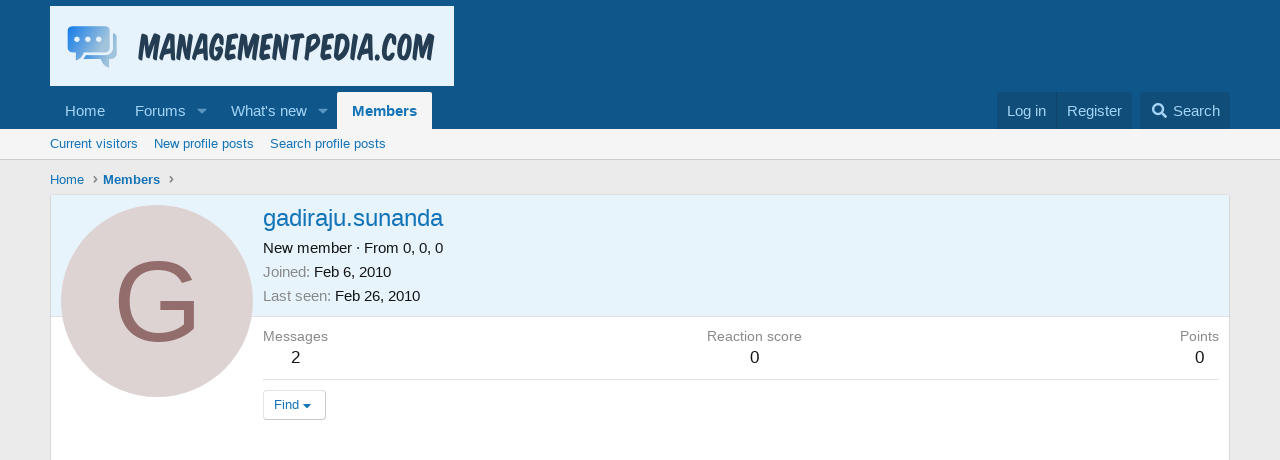

--- FILE ---
content_type: text/html; charset=utf-8
request_url: https://www.google.com/recaptcha/api2/aframe
body_size: 268
content:
<!DOCTYPE HTML><html><head><meta http-equiv="content-type" content="text/html; charset=UTF-8"></head><body><script nonce="7PyszknGnH8jsEBGgT_pVA">/** Anti-fraud and anti-abuse applications only. See google.com/recaptcha */ try{var clients={'sodar':'https://pagead2.googlesyndication.com/pagead/sodar?'};window.addEventListener("message",function(a){try{if(a.source===window.parent){var b=JSON.parse(a.data);var c=clients[b['id']];if(c){var d=document.createElement('img');d.src=c+b['params']+'&rc='+(localStorage.getItem("rc::a")?sessionStorage.getItem("rc::b"):"");window.document.body.appendChild(d);sessionStorage.setItem("rc::e",parseInt(sessionStorage.getItem("rc::e")||0)+1);localStorage.setItem("rc::h",'1769283186050');}}}catch(b){}});window.parent.postMessage("_grecaptcha_ready", "*");}catch(b){}</script></body></html>